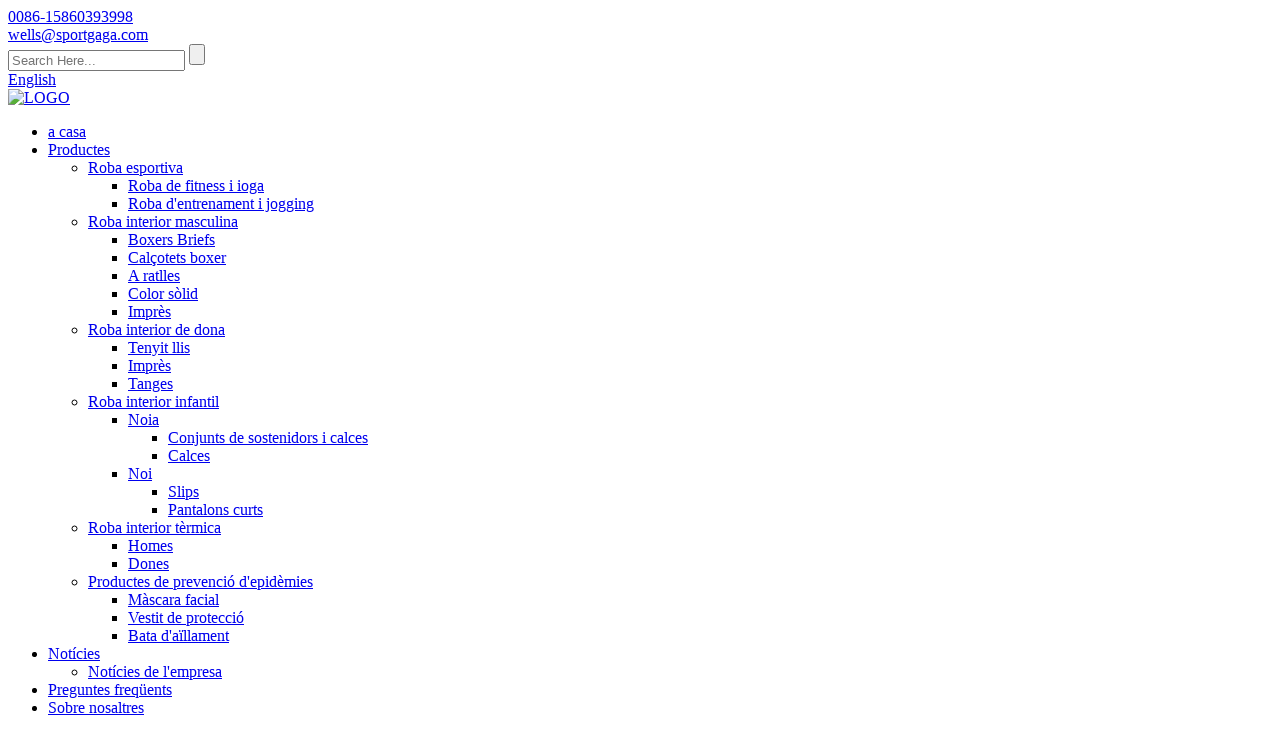

--- FILE ---
content_type: text/html
request_url: http://ca.active-underwear.com/cotton-face-bandana-dustproof-facial-uv-protective-multiple-layers-cover-reusable-washable-black-for-women-men-product/
body_size: 13235
content:
<!DOCTYPE html> <html dir="ltr" lang="ca"> <head> <title>Bandana facial de cotó de la Xina a prova de pols protectora UV facial de múltiples capes coberta reutilitzable rentable negre per a dones homes fabricació i fàbrica |Toptex</title> <meta property="fb:app_id" content="966242223397117" /> <meta http-equiv="Content-Type" content="text/html; charset=UTF-8" /> <meta name="viewport" content="width=device-width,initial-scale=1,minimum-scale=1,maximum-scale=1,user-scalable=no"> <link rel="apple-touch-icon-precomposed" href=""> <meta name="format-detection" content="telephone=no"> <meta name="apple-mobile-web-app-capable" content="yes"> <meta name="apple-mobile-web-app-status-bar-style" content="black"> <meta property="og:url" content="https://www.active-underwear.com/cotton-face-bandana-dustproof-facial-uv-protective-multiple-layers-cover-reusable-washable-black-for-women-men-product/"/> <meta property="og:title" content="Cotton Face Bandana Dustproof Facial UV Protective Multiple Layers Cover Reusable Washable Black for Women Men"/> <meta property="og:description" content=" Fabric:  100% Cotton Featuring a double layer of lightweight jersey fabric for breathability and comfort, these face coverings have ear loops made of the same fabric for a sturdy and snug, but comfortable fit The CDC recommends the use of cloth face coverings while in public to reduce community ..."/> <meta property="og:type" content="product"/> <meta property="og:image" content="//cdn.globalso.com/active-underwear/71uR9t4FsUL._AC_SL1500_.jpg"/> <meta property="og:site_name" content="https://www.active-underwear.com/"/> <link href="//cdn.goodao.net/active-underwear/style/global/style.css" rel="stylesheet"> <link href="//cdn.goodao.net/active-underwear/style/public/public.css" rel="stylesheet">  <link rel="shortcut icon" href="//cdn.globalso.com/active-underwear/b77e91b4.jpg" /> <meta name="author" content="gd-admin"/> <meta name="description" itemprop="description" content="Teixit: 100% cotó Amb una doble capa de teixit de jersei lleuger per a la transpirabilitat i la comoditat, aquestes cobertes facials tenen bucles per a les orelles fetes de" />  <meta name="keywords" itemprop="keywords" content="màscara facial de cotó, coberta facial, màscara facial reutilitzable, màscara facial rentable, productes de prevenció d&#39;epidèmies, màscara facial, productes" />  <link href="//cdn.globalso.com/hide_search.css" rel="stylesheet"/><link href="//www.active-underwear.com/style/ca.html.css" rel="stylesheet"/></head> <body> <section class="container"> <header class="head-wrapper">   <nav class="gm-sep topbar">     <section class="layout">        <!--联系方式-->       <div class="gm-sep head-contact">                 <div class="head-phone"> <a href="tel:0086-15860393998"><span>0086-15860393998</span></a> </div>                         <div class="head-email"> <a href="mailto:wells@sportgaga.com"><span>           wells@sportgaga.com          </span></a> </div>               </div>       <!--联系方式完-->              <div class="head-right">         <section class="head-search-wrap wrap-hide">           <section class="head-search">             <form  action="/search.php" method="get">               <input class="search-ipt" type="text" placeholder="Search Here..." name="s" id="s" />               <input type="hidden" name="cat" value="490"/>               <input class="search-btn" type="submit" id="searchsubmit" value="" />             </form>           </section>           <span class="search-title"></span> </section>         <div class="change-language ensemble">   <div class="change-language-info">     <div class="change-language-title medium-title">        <div class="language-flag language-flag-en"><a href="https://www.active-underwear.com/"><b class="country-flag"></b><span>English</span> </a></div>        <b class="language-icon"></b>      </div> 	<div class="change-language-cont sub-content">         <div class="empty"></div>     </div>   </div> </div> <!--theme008-->      </div>     </section>   </nav>   <nav class="nav-bar">     <section class="nav-wrap">       <div class="logo"><a href="/">                 <img src="//cdn.globalso.com/active-underwear/b77e91b41.png" alt="LOGO">                 </a></div>       <ul class="nav">         <li><a href="/">a casa</a></li> <li class="current-post-ancestor current-menu-parent"><a href="/products/">Productes</a> <ul class="sub-menu"> 	<li><a href="/sportswear/">Roba esportiva</a> 	<ul class="sub-menu"> 		<li><a href="/fitness-yoga-wear/">Roba de fitness i ioga</a></li> 		<li><a href="/training-jogging-wear/">Roba d&#39;entrenament i jogging</a></li> 	</ul> </li> 	<li><a href="/men-underwear/">Roba interior masculina</a> 	<ul class="sub-menu"> 		<li><a href="/boxer-briefs/">Boxers Briefs</a></li> 		<li><a href="/boxer-shorts/">Calçotets boxer</a></li> 		<li><a href="/striped/">A ratlles</a></li> 		<li><a href="/solid-color/">Color sòlid</a></li> 		<li><a href="/printed/">Imprès</a></li> 	</ul> </li> 	<li><a href="/women-underwear/">Roba interior de dona</a> 	<ul class="sub-menu"> 		<li><a href="/plain-dyed/">Tenyit llis</a></li> 		<li><a href="/printed-women-underwear/">Imprès</a></li> 		<li><a href="/thongs/">Tanges</a></li> 	</ul> </li> 	<li><a href="/children-underwear/">Roba interior infantil</a> 	<ul class="sub-menu"> 		<li><a href="/girl/">Noia</a> 		<ul class="sub-menu"> 			<li><a href="/bra-brief-sets/">Conjunts de sostenidors i calces</a></li> 			<li><a href="/panties/">Calces</a></li> 		</ul> </li> 		<li><a href="/boy/">Noi</a> 		<ul class="sub-menu"> 			<li><a href="/briefs/">Slips</a></li> 			<li><a href="/shorts/">Pantalons curts</a></li> 		</ul> </li> 	</ul> </li> 	<li><a href="/thermal-underwear/">Roba interior tèrmica</a> 	<ul class="sub-menu"> 		<li><a href="/men/">Homes</a></li> 		<li><a href="/women/">Dones</a></li> 	</ul> </li> 	<li class="current-post-ancestor current-menu-parent"><a href="/epidemic-prevention-products/">Productes de prevenció d&#39;epidèmies</a> 	<ul class="sub-menu"> 		<li class="current-post-ancestor current-menu-parent"><a href="/face-mask/">Màscara facial</a></li> 		<li><a href="/protective-suit/">Vestit de protecció</a></li> 		<li><a href="/isolation-gown/">Bata d&#39;aïllament</a></li> 	</ul> </li> </ul> </li> <li><a href="/news/">Notícies</a> <ul class="sub-menu"> 	<li><a href="/news_catalog/company-news/">Notícies de l&#39;empresa</a></li> </ul> </li> <li><a href="/faqs/">Preguntes freqüents</a></li> <li><a href="/about-us/">Sobre nosaltres</a> <ul class="sub-menu"> 	<li><a href="/certificate/">Certificat</a></li> </ul> </li> <li><a href="/contact-us/">Contacta amb nosaltres</a></li>       </ul>     </section>   </nav> </header>     	     		<nav class="path-bar">               <ul class="path-nav">              <li> <a itemprop="breadcrumb" href="/">a casa</a></li><li> <a itemprop="breadcrumb" href="/products/" title="Products">Productes</a> </li><li> <a itemprop="breadcrumb" href="/epidemic-prevention-products/" title="Epidemic Prevention Products">Productes de prevenció d&#39;epidèmies</a> </li><li> <a itemprop="breadcrumb" href="/face-mask/" title="Face mask">Màscara facial</a> </li></li>               </ul>         </nav>              <div id="loading"></div>              <section class="page-layout">             <section class="layout">     			 <!-- aside begin -->     	 <aside class="aside  wow fadeInLeft"> <section class="aside-wrap">             <section class="side-widget side-product-list">               <div class="side-tit-bar">                 <h4 class="side-tit">categories de productes</h4>               </div>               <div class="side-cate side-hide">                 <ul class="side-cate-menu">                <li><a href="/sportswear/">Roba esportiva</a> <ul class="sub-menu"> 	<li><a href="/fitness-yoga-wear/">Roba de fitness i ioga</a></li> 	<li><a href="/seamless-sportswear/">Desgast sense costures</a></li> 	<li><a href="/training-jogging-wear/">Roba d&#39;entrenament i jogging</a></li> </ul> </li> <li><a href="/men-underwear/">Roba interior masculina</a> <ul class="sub-menu"> 	<li><a href="/boxer-briefs/">Boxers Briefs</a></li> 	<li><a href="/boxer-shorts/">Calçotets boxer</a></li> 	<li><a href="/solid-color/">Color sòlid</a></li> 	<li><a href="/striped/">A ratlles</a></li> 	<li><a href="/printed/">Imprès</a></li> </ul> </li> <li><a href="/women-underwear/">Roba interior de dona</a> <ul class="sub-menu"> 	<li><a href="/plain-dyed/">Tenyit llis</a></li> 	<li><a href="/printed-women-underwear/">Imprès</a></li> 	<li><a href="/thongs/">Tanges</a></li> </ul> </li> <li><a href="/children-underwear/">Roba interior infantil</a> <ul class="sub-menu"> 	<li><a href="/girl/">Noia</a> 	<ul class="sub-menu"> 		<li><a href="/bra-brief-sets/">Conjunts de sostenidors i calces</a></li> 		<li><a href="/panties/">Calces</a></li> 	</ul> </li> 	<li><a href="/boy/">Noi</a> 	<ul class="sub-menu"> 		<li><a href="/briefs/">Slips</a></li> 		<li><a href="/shorts/">Pantalons curts</a></li> 	</ul> </li> </ul> </li> <li><a href="/thermal-underwear/">Roba interior tèrmica</a> <ul class="sub-menu"> 	<li><a href="/men/">Homes</a></li> 	<li><a href="/women/">Dones</a></li> </ul> </li> <li class="current-post-ancestor current-menu-parent"><a href="/epidemic-prevention-products/">Productes de prevenció d&#39;epidèmies</a> <ul class="sub-menu"> 	<li class="current-post-ancestor current-menu-parent"><a href="/face-mask/">Màscara facial</a></li> 	<li><a href="/isolation-gown/">Bata d&#39;aïllament</a></li> 	<li><a href="/protective-suit/">Vestit de protecció</a></li> </ul> </li>                 </ul>              </div>           </section>  <section class="side-widget side-products">             <div class="side-tit-bar">               <h4 class="side-tit">PRODUCTES CARACTERÍSTICS</h4>             </div>             <div class="side-cont side-hide products-scroll-list-wrap"> <a href="javascript:" class="products-scroll-btn-prev"><b></b></a>               <div class="products-scroll-list">                     <ul>                        <li>                           <a href="/cotton-face-bandana-dustproof-facial-uv-protective-multiple-layers-cover-reusable-washable-black-for-women-men-product/"><img src="//cdn.globalso.com/active-underwear/71uR9t4FsUL._AC_SL1500_-300x240.jpg" alt="Bandana facial de cotó a prova de pols protectora UV facial de múltiples capes coberta reutilitzable rentable negre per a dones homes"></a>                           <div class="pd-info">                                <div class="pd-name"><a href="/cotton-face-bandana-dustproof-facial-uv-protective-multiple-layers-cover-reusable-washable-black-for-women-men-product/">Bandana facial de cotó a prova de pols protector UV facial...</a></div>                           </div>                        </li>                        <li>                           <a href="/kn95-disposable-respirator-and-surgical-masks-face-masks-with-exhalation-valve-2-product/"><img src="//cdn.globalso.com/active-underwear/30cb49c6-300x300.jpg" alt="Respirador d&#39;un sol ús i màscares quirúrgiques KN95 (màscares facials) amb vàlvula d&#39;exhalació"></a>                           <div class="pd-info">                                <div class="pd-name"><a href="/kn95-disposable-respirator-and-surgical-masks-face-masks-with-exhalation-valve-2-product/">Respirador i màscares quirúrgiques d&#39;un sol ús KN95 (facial...</a></div>                           </div>                        </li>                        <li>                           <a href="/kn95-disposable-respirator-and-surgical-masks-face-masks-with-exhalation-valve-product/"><img src="//cdn.globalso.com/active-underwear/52c2b5601-281x300.jpg" alt="Respirador d&#39;un sol ús i màscares quirúrgiques KN95 (màscares facials)"></a>                           <div class="pd-info">                                <div class="pd-name"><a href="/kn95-disposable-respirator-and-surgical-masks-face-masks-with-exhalation-valve-product/">Respirador i màscares quirúrgiques d&#39;un sol ús KN95 (facial...</a></div>                           </div>                        </li>                        <li>                           <a href="/soft-briefs-panties-multipack-sexy-recycled-thongs-lace-seamless-panties-transparent-lace-panty-no-panty-line-stretchy-underwear-women-product/"><img src="//cdn.globalso.com/active-underwear/37c270631-300x300.jpg" alt="Calces suaus Calces Multipack Tanga reciclada sexy Calces sense costures Calces d&#39;encaix transparent Calces sense línia de calces Roba interior elàstica per a dona"></a>                           <div class="pd-info">                                <div class="pd-name"><a href="/soft-briefs-panties-multipack-sexy-recycled-thongs-lace-seamless-panties-transparent-lace-panty-no-panty-line-stretchy-underwear-women-product/">Calces suaus Calces Multipack Tanga reciclada sexy L...</a></div>                           </div>                        </li>                        <li>                           <a href="/womens-sleek-string-bikini-panty-sexy-g-string-women-super-soft-bamboo-panties-sexy-panties-product/"><img src="//cdn.globalso.com/active-underwear/35d687db-239x300.jpg" alt="Calces de bikini de corda elegants per a dona Calces sexy de corda de bambú per a dones Calces sexy"></a>                           <div class="pd-info">                                <div class="pd-name"><a href="/womens-sleek-string-bikini-panty-sexy-g-string-women-super-soft-bamboo-panties-sexy-panties-product/">Braguita de bikini de corda elegant per a dona Sexy G-Str...</a></div>                           </div>                        </li>                        <li>                           <a href="/women-underwear-sexy-panty-bamboo-mentrual-underwear-female-panties-sustainable-underwear-product/"><img src="//cdn.globalso.com/active-underwear/0a39f054-300x300.jpg" alt="Roba interior de dona Calces sexy Roba interior Menstrual de bambú Calces femenines Roba interior sostenible"></a>                           <div class="pd-info">                                <div class="pd-name"><a href="/women-underwear-sexy-panty-bamboo-mentrual-underwear-female-panties-sustainable-underwear-product/">Roba interior de dona Sexy Braga de bambú Roba interior menstrual...</a></div>                           </div>                        </li>                        <li>                           <a href="/womens-recycled-underwear-stretch-modal-thong-sexy-ladies-panties-underwear-lingerie-underwear-product/"><img src="//cdn.globalso.com/active-underwear/ae6ce12e-300x300.jpg" alt="roba interior reciclada per a dona Tanga modal elàstica Calces sexy per a dona Roba interior Roba interior Llenceria"></a>                           <div class="pd-info">                                <div class="pd-name"><a href="/womens-recycled-underwear-stretch-modal-thong-sexy-ladies-panties-underwear-lingerie-underwear-product/">roba interior reciclada per a dona tanga estirament modal Sexy L...</a></div>                           </div>                        </li>                        <li>                           <a href="/fitness-gym-wear-women-gym-wear-sets-women-sports-bra-women-active-wear-product/"><img src="//cdn.globalso.com/active-underwear/ded70fb4-300x300.jpg" alt="Conjunts de roba de gimnàs per a dones Sostenidors esportius per a dones Roba activa per a dones"></a>                           <div class="pd-info">                                <div class="pd-name"><a href="/fitness-gym-wear-women-gym-wear-sets-women-sports-bra-women-active-wear-product/">Roba de gimnàs per a gimnàs per a dones Conjunts de roba per a gimnàs per a dones...</a></div>                           </div>                        </li>                        <li>                           <a href="/fitness-clothes-women-yoga-wear-wirefree-comfort-full-support-sport-bra-sexy-sport-wear-product/"><img src="//cdn.globalso.com/active-underwear/af53a5a7-300x300.jpg" alt="Roba de fitness per a dones Roba de ioga Confort sense fils Sostenidor esportiu de suport complet Roba esportiva sexy"></a>                           <div class="pd-info">                                <div class="pd-name"><a href="/fitness-clothes-women-yoga-wear-wirefree-comfort-full-support-sport-bra-sexy-sport-wear-product/">Roba de fitness per a dones Roba de ioga sense fils Confort Complet...</a></div>                           </div>                        </li>                        <li>                           <a href="/sportswear-retail-bra-world-gym-fitness-studio-treadmill-women-sportswear-sport-bra-custom-product/"><img src="//cdn.globalso.com/active-underwear/75bc10b2-300x300.jpg" alt="Roba esportiva Retail Bra world gym fitness studio cinta de córrer Dona Roba esportiva Sujetador esportiu personalitzat"></a>                           <div class="pd-info">                                <div class="pd-name"><a href="/sportswear-retail-bra-world-gym-fitness-studio-treadmill-women-sportswear-sport-bra-custom-product/">Venda al detall de roba esportiva Bra world gym fitness studio tread...</a></div>                           </div>                        </li>                        <li>                           <a href="/sexy-yoga-bra-fancy-yoga-bra-sports-wear-women-set-musculation-gym-workout-bra-product/"><img src="//cdn.globalso.com/active-underwear/5776e55a-300x300.jpg" alt="Sostenidor de ioga sexy Sostenidor de ioga de luxe Roba esportiva Conjunt de dona per a gimnàs de musculació"></a>                           <div class="pd-info">                                <div class="pd-name"><a href="/sexy-yoga-bra-fancy-yoga-bra-sports-wear-women-set-musculation-gym-workout-bra-product/">Sostén de ioga atractiu Sostén de ioga de luxe Roba esportiva Conjunt de dona de...</a></div>                           </div>                        </li>                        <li>                           <a href="/yoga-tops-sports-bra-2-piece-yoga-set-sport-wear-custom-gym-sports-bra-track-suit-for-women-product/"><img src="//cdn.globalso.com/active-underwear/e353f2e5-300x300.jpg" alt="Tops de ioga Sostenidor esportiu Conjunt de ioga de 2 peces Roba esportiva Vestit de xandall de sostenidor esportiu de gimnàs personalitzat per a dones"></a>                           <div class="pd-info">                                <div class="pd-name"><a href="/yoga-tops-sports-bra-2-piece-yoga-set-sport-wear-custom-gym-sports-bra-track-suit-for-women-product/">Tops de ioga sostenidor esportiu Conjunt de ioga de 2 peces de roba esportiva...</a></div>                           </div>                        </li>                        <li>                           <a href="/women-sport-quick-drying-clothes-bra-fitness-wear-set-custom-women-athletic-wear-product/"><img src="//cdn.globalso.com/active-underwear/397d537a-300x300.jpg" alt="Conjunt de roba esportiva d&#39;assecat ràpid per a dones, sostenidor, roba esportiva personalitzada per a dones"></a>                           <div class="pd-info">                                <div class="pd-name"><a href="/women-sport-quick-drying-clothes-bra-fitness-wear-set-custom-women-athletic-wear-product/">Roba esportiva d&#39;assecat ràpid per a dones, sostenidor, roba de fitness...</a></div>                           </div>                        </li>                        <li>                           <a href="/custom-sports-bra-sets-seamless-yoga-sports-bra-women-yoga-bra-activewear-women-sets-product/"><img src="//cdn.globalso.com/active-underwear/accb7282-300x300.jpg" alt="Conjunts de sostenidors esportius personalitzats Conjunts de sostenidors esportius de ioga sense costures per a dones"></a>                           <div class="pd-info">                                <div class="pd-name"><a href="/custom-sports-bra-sets-seamless-yoga-sports-bra-women-yoga-bra-activewear-women-sets-product/">Conjunts de sostenidors esportius personalitzats de ioga sense costures per a dona...</a></div>                           </div>                        </li>                        <li>                           <a href="/women-sports-yoga-bra-and-women-yoga-wear-set-yoga-workout-set-design-your-own-sports-bra-women-gym-crop-top-trousers-set-product/"><img src="//cdn.globalso.com/active-underwear/e20f7237-300x300.jpg" alt="Sostenidor de ioga esportiu per a dones i conjunt de roba de ioga per a dones Conjunt d&#39;entrenament de ioga Dissenya el teu propi sostenidor esportiu Conjunt de pantalons de top corto de gimnàs per a dones"></a>                           <div class="pd-info">                                <div class="pd-name"><a href="/women-sports-yoga-bra-and-women-yoga-wear-set-yoga-workout-set-design-your-own-sports-bra-women-gym-crop-top-trousers-set-product/">Sostenidor de ioga esportiu per a dones i conjunt de roba de ioga per a dones Ioga W...</a></div>                           </div>                        </li>                        <li>                           <a href="/backless-yoga-sports-bra-women-sports-bra-yoga-yoga-padded-running-sports-bra-product/"><img src="//cdn.globalso.com/active-underwear/38835ca1-300x300.jpg" alt="Sostenidor esportiu de ioga sense esquena Sostenidor esportiu de dona Sostenidor esportiu de ioga encoixinat per córrer"></a>                           <div class="pd-info">                                <div class="pd-name"><a href="/backless-yoga-sports-bra-women-sports-bra-yoga-yoga-padded-running-sports-bra-product/">Sostenidor esportiu de ioga sense esquena Sostenidor esportiu de dona Ioga Ioga...</a></div>                           </div>                        </li>                        <li>                           <a href="/backless-strapless-bra-yoga-pants-dry-fit-sublimation-yoga-bra-sports-bra-set-product/"><img src="//cdn.globalso.com/active-underwear/e3d310a2-300x300.jpg" alt="Sostenidor sense tirants sense esquena Pantalons de ioga Dry Fit Sublimació Sostenidor de ioga Conjunt de sostenidors esportius"></a>                           <div class="pd-info">                                <div class="pd-name"><a href="/backless-strapless-bra-yoga-pants-dry-fit-sublimation-yoga-bra-sports-bra-set-product/">Sostenidor sense tirants sense esquena Pantalons de ioga Dry Fit Sublimació...</a></div>                           </div>                        </li>                        <li>                           <a href="/crunch-fitness-treadmill-gym-workout-athletic-apparel-women-dry-sportswear-sports-bra-product/"><img src="//cdn.globalso.com/active-underwear/1a82d4261-300x300.jpg" alt="Crunch Fitness Cinta de córrer entrenament al gimnàs Roba esportiva Dona Roba esportiva seca Sostenidor esportiu"></a>                           <div class="pd-info">                                <div class="pd-name"><a href="/crunch-fitness-treadmill-gym-workout-athletic-apparel-women-dry-sportswear-sports-bra-product/">Entrenament de gimnàs amb cinta de córrer crunch Fitness Apparel Athletic...</a></div>                           </div>                        </li>                                        </ul>                   </div>                  <a href="javascript:" class="products-scroll-btn-next"><b></b></a>               </div>            </section>                       <!--  <section class="side-widget">              <div class="side-tit-bar">                 <h4 class="side-tit">Categories</h4>              </div>              <div class="side-cate side-hide">                 <ul class="side-cate-menu">                <li><a href="https://www.active-underwear.com/contact-us/">Contact Us</a></li> <li><a href="https://www.active-underwear.com/about-us/">About Us</a></li> <li><a></a></li>                 </ul>              </div>           </section>             		  -->   		     	  </aside>           <!--// aisde end -->                        <!-- main begin -->            <section class="main" >            	<section class="detail-wrap">                      <!-- product info -->               <section class="product-intro">               	 <h1 class="product-title">Bandana facial de cotó a prova de pols protectora UV facial de múltiples capes coberta reutilitzable rentable negre per a dones homes</h1>  <div class="product-view" > <!-- Piliang S--> <!-- Piliang E--> <div class="product-image"><a class="cloud-zoom" id="zoom1" data-zoom="adjustX:0, adjustY:0" href="//cdn.globalso.com/active-underwear/71uR9t4FsUL._AC_SL1500_.jpg"> <img src="//cdn.globalso.com/active-underwear/71uR9t4FsUL._AC_SL1500_.jpg" itemprop="image" title="" alt="Bandana facial de cotó a prova de pols protectora UV facial de múltiples capes coberta reutilitzable rentable negre per a dones homes Imatge destacada" style="width:100%" /></a> </div>              <div class="image-additional">                 <ul class="image-items">                                        <li  class="image-item  current"><a class="cloud-zoom-gallery item"  href="//cdn.globalso.com/active-underwear/71uR9t4FsUL._AC_SL1500_.jpg" data-zoom="useZoom:zoom1, smallImage://cdn.globalso.com/active-underwear/71uR9t4FsUL._AC_SL1500_.jpg"><img src="//cdn.globalso.com/active-underwear/71uR9t4FsUL._AC_SL1500_-300x240.jpg" alt="Bandana facial de cotó a prova de pols protectora UV facial de múltiples capes coberta reutilitzable rentable negre per a dones homes" /></a></li> 			 </ul>             </div>                           </div> <script>
nico_cloud_zoom();
</script> <section class="product-summary">    <div class="product-meta">                                     <h3>Descripció breu:</h3> <p><p><span style="font-family: arial, helvetica, sans-serif; font-size: medium;">Una guia per recollir una màscara facial de cotó adequada</span></p> <p><span style="font-family: arial, helvetica, sans-serif; font-size: medium;">1.Segons CDC, hauríeu de triar una màscara facial amb dues o més capes</span></p> <p><span style="font-family: arial, helvetica, sans-serif; font-size: medium;">——Escull-nos!La nostra màscara facial de tela s'ha actualitzat amb 3 capes més resistents que 2 capes, a més d'insert de filtre, les màscares facials rentables funcionen igual que la vàlvula de respiració per protegir la contaminació, la pols, les al·lèrgies i altres irritants de l'aire.</span></p> <p><span style="font-family: arial, helvetica, sans-serif; font-size: medium;"> </span></p> <p><span style="font-family: arial, helvetica, sans-serif; font-size: medium;">2.Lavable i durador</span></p> <p><span style="font-family: arial, helvetica, sans-serif; font-size: medium;">——Escull-nos!El nostre recobriment facial de tela pot resistir igual que la teva samarreta de cotó, la qual cosa és una gran comoditat davant l'escassetat de cobertes facials reutilitzables.Es renten molt bé, només les penges perquè s'assequin durant la nit i són bones per anar al matí.</span></p> <p><span style="font-family: arial, helvetica, sans-serif; font-size: medium;"> </span></p> <p><span style="font-family: arial, helvetica, sans-serif; font-size: medium;">3. Bona transpirabilitat</span></p> <p><span style="font-family: arial, helvetica, sans-serif; font-size: medium;">——Escull-nos!Oferim màscara de cara negra de mida extra gran per a la cara gran, el nas alt o l'ós gruixut, l'estructura 3D crea un espai respiratori de 3,54 polzades, tot un alleujament per a aquells que pateixen asma i altres problemes respiratoris.</span></p> <p><span style="font-family: arial, helvetica, sans-serif; font-size: medium;"> </span></p> <p><span style="font-family: arial, helvetica, sans-serif; font-size: medium;">4.Cobrir completament el nas i la boca</span></p> <p><span style="font-family: arial, helvetica, sans-serif; font-size: medium;">——Escull-nos!la màscara facial transpirable s'adapta perfectament a les vores i sota la barbeta i al voltant del pont nasal perfectament com ho fa el fil del nas, que promet no lliscar per la cara, pujar per sobre de la barbeta o fins i tot moure's d'un costat a l'altre durant el desgast.</span></p> <p><span style="font-family: arial, helvetica, sans-serif; font-size: medium;"> </span></p> <p><span style="font-family: arial, helvetica, sans-serif; font-size: medium;">5. Còmode després de portar-lo durant molt de temps</span></p> <p><span style="font-family: arial, helvetica, sans-serif; font-size: medium;">——Escull-nos!Amb bucles ajustables per a les orelles, la màscara antipols es pot mantenir còmoda fins i tot després de portar-la durant 8 hores.Apte per a dones, homes i nens adults, una bona opció per a aquells que han d'estar en un entorn públic cada dia.</span></p> <p><span style="font-family: arial, helvetica, sans-serif; font-size: medium;"> </span></p> <p><span style="font-family: arial, helvetica, sans-serif; font-size: medium;">Què més?</span></p> <p><span style="font-family: arial, helvetica, sans-serif; font-size: medium;">Color: Negre</span></p> <p><span style="font-family: arial, helvetica, sans-serif; font-size: medium;">Material: cotó + polièster</span></p> <p><span style="font-family: arial, helvetica, sans-serif; font-size: medium;">El paquet inclou: paquet de 3 mascaretes de 3 nivells</span></p> <p><span style="font-family: arial, helvetica, sans-serif; font-size: medium;">Cura: rentar a mà/a màquina en fred, no blanquejar, no rentar en sec, sense suavitzant</span></p> </p> <br /> </div> <div class="gm-sep product-btn-wrap">     <a href="javascript:" onclick="showMsgPop();" class="email">Envieu-nos un correu electrònic</a>     <a href="/downloadpdf.php?id=5484" target="_blank" rel="external nofollow"   class="pdf">Descarrega com a PDF</a> </div>   </section>               </section>                  <section class="tab-content-wrap product-detail">                  <div class="tab-title-bar detail-tabs">                     <h2 class="tab-title title current"><span>Detall del producte</span></h2> 					  		                   	<h2 class="tab-title title"><span>Etiquetes de producte</span></h2>                   </div>                  <section class="tab-panel-wrap">                  <section class="tab-panel disabled entry">                  	                 <section class="tab-panel-content"> 				  				  <ul> <li><span style="font-size: large; font-family: arial, helvetica, sans-serif;">Teixit: 100% cotó</span></li> <li><span style="font-size: large; font-family: arial, helvetica, sans-serif;">Amb una doble capa de teixit de jersei lleuger per a la transpirabilitat i la comoditat, aquestes cobertes facials tenen bucles per a les orelles fetes del mateix teixit per a un ajust resistent i còmode, però còmode.</span></li> <li><span style="font-size: large; font-family: arial, helvetica, sans-serif;">El CDC recomana l&#39;ús de cobertors facials de tela mentre es troba en públic per reduir la propagació de la comunitat per part de persones asimptomàtiques.</span></li> <li><span style="font-size: large; font-family: arial, helvetica, sans-serif;">Les cobertes facials no estan aprovades per la FDA, no estan pensades per a ús mèdic i no s&#39;ha demostrat que redueixin la transmissió de malalties.</span></li> <li><span style="font-size: large; font-family: arial, helvetica, sans-serif;">Si us plau, fes referència a la taula de talles proporcionada a l&#39;esquerra per garantir un ajust perfecte</span></li> <li><span style="font-size: large; font-family: arial, helvetica, sans-serif;">Rentar a màquina abans del primer ús i després de cada ús</span></li> <li><span style="font-size: large; font-family: arial, helvetica, sans-serif;">Aquest producte està destinat a dones i homes adults</span></li> </ul> <!--<div id="downaspdf">                     <a title="Download this Product as PDF" href="/downloadpdf.php?id=5484" rel="external nofollow"><span>Download as PDF</span></a>                 </div>-->  <div class="clear"></div>  	     <hr>         		<center><a class="lightbox" href="//cdn.globalso.com/active-underwear/71uR9t4FsUL._AC_SL1500_.jpg"><img src="//cdn.globalso.com/active-underwear/71uR9t4FsUL._AC_SL1500_.jpg" alt=""></a></center><br />         <hr> <li><b>Anterior:</b> <a href="/kn95-disposable-respirator-and-surgical-masks-face-masks-with-exhalation-valve-2-product/" rel="prev">Respirador d&#39;un sol ús i màscares quirúrgiques KN95 (màscares facials) amb vàlvula d&#39;exhalació</a></li> <li><b>Pròxim:</b> </li> <hr>	                  </section> 				                    </section> 				  				   				  				                  <section class="tab-panel disabled entry">                 	<section class="tab-panel-content">                  	</section>                  </section> 				   	  				                 </section>    </section>              			    			  			  			   <section id="send-email" class="inquiry-form-wrap ct-inquiry-form"><script type="text/javascript" src="//www.globalso.site/form.js"></script></section> <section class="goods-may-like">               <div class="goods-tbar">               <h2 class="title">Productes relacionats</h2>             </div>             <section class="goods-items-wrap">               <section class="goods-items"> 	 	 	 		 	                      <div class="product-item"> 	                        <div class="item-wrap">           	                   <div class="item-img"> 							       <a href="/kn95-disposable-respirator-and-surgical-masks-face-masks-with-exhalation-valve-2-product/" title="KN95 Disposable Respirator and Surgical Masks (Face Masks) with Exhalation Valve"><img src="//cdn.globalso.com/active-underwear/30cb49c6-300x300.jpg" alt="Respirador d&#39;un sol ús i màscares quirúrgiques KN95 (màscares facials) amb vàlvula d&#39;exhalació"></a>                                </div>                                <div class="item-info">             	                    <h3 class="item-name"><a href="/kn95-disposable-respirator-and-surgical-masks-face-masks-with-exhalation-valve-2-product/">Respirador d&#39;un sol ús i màscares quirúrgiques KN95 (...</a></h3>                                </div>                             </div> 						 </div>    	 		 	                      <div class="product-item"> 	                        <div class="item-wrap">           	                   <div class="item-img"> 							       <a href="/kn95-disposable-respirator-and-surgical-masks-face-masks-with-exhalation-valve-product/" title="KN95 Disposable Respirator and Surgical Masks (Face Masks)"><img src="//cdn.globalso.com/active-underwear/52c2b5601-281x300.jpg" alt="Respirador d&#39;un sol ús i màscares quirúrgiques KN95 (màscares facials)"></a>                                </div>                                <div class="item-info">             	                    <h3 class="item-name"><a href="/kn95-disposable-respirator-and-surgical-masks-face-masks-with-exhalation-valve-product/">Respirador d&#39;un sol ús i màscares quirúrgiques KN95 (...</a></h3>                                </div>                             </div> 						 </div>    	 		 	                      <div class="product-item"> 	                        <div class="item-wrap">           	                   <div class="item-img"> 							       <a href="/unisex-disposable-masks-product/" title="Unisex Disposable masks, Anti Pollution Non Woven masks ,Safety 3-Layer mask ,Industrial Quality 3-Ply masks, Lining and Earloops masks , Mouth mαsk Medical Sanitary mαsk "><img src="//cdn.globalso.com/active-underwear/6b6d8abd-300x300.jpg" alt="Màscares unisex d&#39;un sol ús, màscares no teixides anticontaminació, màscara de seguretat de 3 capes, màscares de 3 capes de qualitat industrial, màscares de folre i bucles, màscara bucal Mascareta sanitària mèdica"></a>                                </div>                                <div class="item-info">             	                    <h3 class="item-name"><a href="/unisex-disposable-masks-product/">Màscares d&#39;un sol ús unisex, antipollució no teixit...</a></h3>                                </div>                             </div> 						 </div>    		         </section>          </section>                  </section>               </section>              </section>            <!--// main end -->            <div class="clear"></div>            </section>            </section> <footer class="foot-wrapper">     <section class="company-synopses-wrap">       <section class="gm-sep layout">         <ul class="gm-sep company-synopses">                    <li class="synopsis-item">             <div class="item-wrap">               <div class="item-img"> <a href="/contact-us/"><img src="//cdn.globalso.com/active-underwear/fa467e3f.png" alt="Compartir"/></a></div>               <div class="item-info">                 <h2 class="item-tit">Compartir</h2>                 <div class="item-title"></div>               </div>             </div>           </li>                     <li class="synopsis-item">             <div class="item-wrap">               <div class="item-img"> <a href="/contact-us/"><img src="//cdn.globalso.com/active-underwear/a95e6c9c.png" alt="Transport"/></a></div>               <div class="item-info">                 <h2 class="item-tit">Transport</h2>                 <div class="item-title"></div>               </div>             </div>           </li>                     <li class="synopsis-item">             <div class="item-wrap">               <div class="item-img"> <a href="/contact-us/"><img src="//cdn.globalso.com/active-underwear/f8f79894.png" alt="Característiques"/></a></div>               <div class="item-info">                 <h2 class="item-tit">Característiques</h2>                 <div class="item-title"></div>               </div>             </div>           </li>                   </ul>       </section>     </section>     <section class="foot-items">       <section class="layout">         <section class="foot-item foot-contact foot-item-hide">           <h2 class="foot-tit"><span>Contacte</span> Us</h2>           <div class="foot-cont">             <ul>               <li class="foot-addr">No.32 meitai Rd., Àrea industrial de Qingmeng, 362005, Quanzhou, Fujian, Xina</li>              <li class="foot-phone">Telèfon: 0086-15860393998</li>             <li class="foot-email">Correu electrònic:<a href="mailto:wells@sportgaga.com">wells@sportgaga.com</a></li>                          <li class="foot-sky">Whatsapp: 0086-15860393998</li>            </ul>           </div>         </section>         <section class="foot-item foot-inquiry foot-item-hide">           <h2 class="foot-tit"><span>Investigació</span>Per a la llista de preus</h2>           <div class="foot-cont">             <p>Per a consultes sobre els nostres productes o llista de preus, deixeu-nos el vostre correu electrònic i ens posarem en contacte en un termini de 24 hores.</p>             <div class="subscribe">               <div class="subscribe-form"> <a class="email inquiryfoot" href="javascript:" onclick="showMsgPop();" >Consulta ara</a> </div>             </div>           </div>         </section>         <section class="foot-item foot-blog">           <h2 class="foot-tit"><span>Última</span>Notícies</h2>           <div class="foot-cont">             <div class="blog-slides">               <ul>                               <li class="foot-blog-item">                   <div class="blog-cont">                                        <div class="blog-cont-detail"> <span class="blog-cont-time">30/03/20</span>                       <h4 class="blog-cont-title"><a href="/news/canton-fair-booth-no-is-6-1-i-27-welcom-visit-us-looking-forward-see-you">L&#39;estand de la fira de Canton no és 6.1 I 27, benvingut...</a></h4>                     </div>                   </div>                 </li>                                 <li class="foot-blog-item">                   <div class="blog-cont">                                        <div class="blog-cont-detail"> <span class="blog-cont-time">30/03/20</span>                       <h4 class="blog-cont-title"><a href="/news/factory-in-cambodia-and-china">Fàbrica a Cambodja i Xina</a></h4>                     </div>                   </div>                 </li>                               </ul>             </div>           </div>         </section>       </section>     </section>     <div class="copyright">       <section class="layout"><div class="transall"></div>© Copyright - 2010-2020 : Tots els drets reservats.<a href="/featured/">Productes calents</a> - <a href="/sitemap.xml">Mapa del lloc</a> - <a href="https://m.active-underwear.com">AMP Mobile</a> <a href='/silicone-underwear-buttocks/' title='Silicone Underwear Buttocks'>Natges de roba interior de silicona</a>,  <a href='/88polyester-12spandex-underwear/' title='88%Polyester 12%Spandex Underwear'>88%Polièster 12%Spandex Roba interior</a>,  <a href='/reactive-printing-underwear/' title='Reactive Printing Underwear'>Roba interior d&#39;impressió reactiva</a>,  <a href='/washable-incontinence-underwear/' title='Washable Incontinence Underwear'>Roba interior d&#39;incontinència rentable</a>,  <a href='/bikini-underwear/' title='Bikini Underwear'>Roba interior de bikini</a>,  <a href='/split-underwear/' title='Split Underwear'>Roba interior dividida</a>,         <ul class="gm-sep head-social">                    <li><a target="_blank" href=""><img src="//cdn.globalso.com/active-underwear/79b9cdba.png" alt="icona de servei-14"></a></li>                      <li><a target="_blank" href=""><img src="//cdn.globalso.com/active-underwear/0e9d9e24.png" alt="icona de servei-13"></a></li>                      <li><a target="_blank" href=""><img src="//cdn.globalso.com/active-underwear/ae1cc8a1.png" alt="icona de servei-11"></a></li>                      <li><a target="_blank" href=""><img src="//cdn.globalso.com/active-underwear/1a3ffb8c.png" alt="icona de servei-10"></a></li>                    </ul>       </section>     </div>   </footer>                                              <aside class="scrollsidebar" id="scrollsidebar">    <section class="side_content">     <div class="side_list">     	<header class="hd"><img src="//cdn.globalso.com/title_pic.png" alt="Inuiry en línia"/></header>         <div class="cont"> 		<li><a class="email" href="javascript:" onclick="showMsgPop();">Envia un correu electrònic</a></li>                 <li> <span style="margin-left:7%"><img src="//www.active-underwear.com/uploads/whatsapp.png"></span><a style="margin-top: -29%" target="_blank" class="whatsapp" href="https://api.whatsapp.com/send?phone=+8615860393998">què tal</a></li>                   	     </div> 		                       <div class="side_title"><a  class="close_btn"><span>x</span></a></div>     </div>   </section>   <div class="show_btn"></div> </aside>             <section class="inquiry-pop-bd">            <section class="inquiry-pop">                 <i class="ico-close-pop" onclick="hideMsgPop();"></i>  <script type="text/javascript" src="//www.globalso.site/form.js"></script>            </section> </section>  <script type="text/javascript" src="//cdn.goodao.net/active-underwear/style/global/js/jquery.min.js"></script> <script type="text/javascript" src="//cdn.goodao.net/active-underwear/style/global/js/common.js"></script> <!--[if lt IE 9]> <script src="//cdn.goodao.net/active-underwear/style/global/js/html5.js"></script> <![endif]--> </section> <script>
function getCookie(name) {
    var arg = name + "=";
    var alen = arg.length;
    var clen = document.cookie.length;
    var i = 0;
    while (i < clen) {
        var j = i + alen;
        if (document.cookie.substring(i, j) == arg) return getCookieVal(j);
        i = document.cookie.indexOf(" ", i) + 1;
        if (i == 0) break;
    }
    return null;
}
function setCookie(name, value) {
    var expDate = new Date();
    var argv = setCookie.arguments;
    var argc = setCookie.arguments.length;
    var expires = (argc > 2) ? argv[2] : null;
    var path = (argc > 3) ? argv[3] : null;
    var domain = (argc > 4) ? argv[4] : null;
    var secure = (argc > 5) ? argv[5] : false;
    if (expires != null) {
        expDate.setTime(expDate.getTime() + expires);
    }
    document.cookie = name + "=" + escape(value) + ((expires == null) ? "": ("; expires=" + expDate.toUTCString())) + ((path == null) ? "": ("; path=" + path)) + ((domain == null) ? "": ("; domain=" + domain)) + ((secure == true) ? "; secure": "");
}
function getCookieVal(offset) {
    var endstr = document.cookie.indexOf(";", offset);
    if (endstr == -1) endstr = document.cookie.length;
    return unescape(document.cookie.substring(offset, endstr));
}

var firstshow = 0;
var cfstatshowcookie = getCookie('easyiit_stats');
if (cfstatshowcookie != 1) {
    a = new Date();
    h = a.getHours();
    m = a.getMinutes();
    s = a.getSeconds();
    sparetime = 1000 * 60 * 60 * 24 * 1 - (h * 3600 + m * 60 + s) * 1000 - 1;
    setCookie('easyiit_stats', 1, sparetime, '/');
    firstshow = 1;
}
if (!navigator.cookieEnabled) {
    firstshow = 0;
}
var referrer = escape(document.referrer);
var currweb = escape(location.href);
var screenwidth = screen.width;
var screenheight = screen.height;
var screencolordepth = screen.colorDepth;
$(function($){
   $.get("/statistic.php", { action:'stats_init', assort:0, referrer:referrer, currweb:currweb , firstshow:firstshow ,screenwidth:screenwidth, screenheight: screenheight, screencolordepth: screencolordepth, ranstr: Math.random()},function(data){}, "json");
			
});
</script>   <script type="text/javascript">/*<![CDATA[*/var _prisna_translate=_prisna_translate||{languages:["en","fr","es","de","ru","ar","ko","ja","it","pt","ga","da","id","tr","sv","ro","pl","cs","eu","ca","eo","hi","el","ms","sr","sw","th","vi","cy","sk","lv","mt","hu","gl","gu","et","bn","sq","be","nl","tl","is","ht","lt","no","sl","ta","uk","yi","ur","te","fa","mk","kn","iw","fi","hr","bg","az","ka","af","st","si","so","su","tg","uz","yo","zu","pa","jw","kk","km","ceb","ny","lo","la","mg","ml","mi","mn","mr","my","ne","ig","hmn","ha","bs","hy","zh-TW","zh-CN","am","fy","co","ku","ps","lb","ky","sm","gd","sn","sd","xh","haw"],scrollBarLanguages:"15",flags:false,shortNames:true,targetSelector:"body,title",locationWidget:false,location:".transall",translateAttributes:true,translateTitleAttribute:true,translateAltAttribute:true,translatePlaceholderAttribute:true,translateMetaTags:"keywords,description,og:title,og:description,og:locale,og:url",localStorage:true,localStorageExpires:"1",backgroundColor:"transparent",fontColor:"transparent",nativeLanguagesNames:{"id":"Bahasa Indonesia","bs":"\u0431\u043e\u0441\u0430\u043d\u0441\u043a\u0438","my":"\u1019\u103c\u1014\u103a\u1019\u102c\u1018\u102c\u101e\u102c","kk":"\u049a\u0430\u0437\u0430\u049b","km":"\u1797\u17b6\u179f\u17b6\u1781\u17d2\u1798\u17c2\u179a","lo":"\u0e9e\u0eb2\u0eaa\u0eb2\u0ea5\u0eb2\u0ea7","mn":"\u041c\u043e\u043d\u0433\u043e\u043b \u0445\u044d\u043b","tg":"\u0422\u043e\u04b7\u0438\u043a\u04e3","ca":"Catal\u00e0","uz":"O\u02bbzbekcha","yo":"\u00c8d\u00e8 Yor\u00f9b\u00e1","si":"\u0dc3\u0dd2\u0d82\u0dc4\u0dbd","ne":"\u0928\u0947\u092a\u093e\u0932\u0940","pa":"\u0a2a\u0a70\u0a1c\u0a3e\u0a2c\u0a40","cs":"\u010ce\u0161tina","mr":"\u092e\u0930\u093e\u0920\u0940","ml":"\u0d2e\u0d32\u0d2f\u0d3e\u0d33\u0d02","hy":"\u0570\u0561\u0575\u0565\u0580\u0565\u0576","da":"Dansk","de":"Deutsch","es":"Espa\u00f1ol","fr":"Fran\u00e7ais","hr":"Hrvatski","it":"Italiano","lv":"Latvie\u0161u","lt":"Lietuvi\u0173","hu":"Magyar","nl":"Nederlands","no":"Norsk\u200e","pl":"Polski","pt":"Portugu\u00eas","ro":"Rom\u00e2n\u0103","sk":"Sloven\u010dina","sl":"Sloven\u0161\u010dina","fi":"Suomi","sv":"Svenska","tr":"T\u00fcrk\u00e7e","vi":"Ti\u1ebfng Vi\u1ec7t","el":"\u0395\u03bb\u03bb\u03b7\u03bd\u03b9\u03ba\u03ac","ru":"\u0420\u0443\u0441\u0441\u043a\u0438\u0439","sr":"\u0421\u0440\u043f\u0441\u043a\u0438","uk":"\u0423\u043a\u0440\u0430\u0457\u043d\u0441\u044c\u043a\u0430","bg":"\u0411\u044a\u043b\u0433\u0430\u0440\u0441\u043a\u0438","iw":"\u05e2\u05d1\u05e8\u05d9\u05ea","ar":"\u0627\u0644\u0639\u0631\u0628\u064a\u0629","fa":"\u0641\u0627\u0631\u0633\u06cc","hi":"\u0939\u093f\u0928\u094d\u0926\u0940","tl":"Tagalog","th":"\u0e20\u0e32\u0e29\u0e32\u0e44\u0e17\u0e22","mt":"Malti","sq":"Shqip","eu":"Euskara","bn":"\u09ac\u09be\u0982\u09b2\u09be","be":"\u0431\u0435\u043b\u0430\u0440\u0443\u0441\u043a\u0430\u044f \u043c\u043e\u0432\u0430","et":"Eesti Keel","gl":"Galego","ka":"\u10e5\u10d0\u10e0\u10d7\u10e3\u10da\u10d8","gu":"\u0a97\u0ac1\u0a9c\u0ab0\u0abe\u0aa4\u0ac0","ht":"Krey\u00f2l Ayisyen","is":"\u00cdslenska","ga":"Gaeilge","kn":"\u0c95\u0ca8\u0ccd\u0ca8\u0ca1","mk":"\u043c\u0430\u043a\u0435\u0434\u043e\u043d\u0441\u043a\u0438","ms":"Bahasa Melayu","sw":"Kiswahili","yi":"\u05f2\u05b4\u05d3\u05d9\u05e9","ta":"\u0ba4\u0bae\u0bbf\u0bb4\u0bcd","te":"\u0c24\u0c46\u0c32\u0c41\u0c17\u0c41","ur":"\u0627\u0631\u062f\u0648","cy":"Cymraeg","zh-CN":"\u4e2d\u6587\uff08\u7b80\u4f53\uff09\u200e","zh-TW":"\u4e2d\u6587\uff08\u7e41\u9ad4\uff09\u200e","ja":"\u65e5\u672c\u8a9e","ko":"\ud55c\uad6d\uc5b4","am":"\u12a0\u121b\u122d\u129b","haw":"\u014clelo Hawai\u02bbi","ky":"\u043a\u044b\u0440\u0433\u044b\u0437\u0447\u0430","lb":"L\u00ebtzebuergesch","ps":"\u067e\u069a\u062a\u0648\u200e","sd":"\u0633\u0646\u068c\u064a"},home:"\/",clsKey: "3bf380c55f2f34fb99c0c54863ff3e57"};/*]]>*/</script> </body> </html><!-- Globalso Cache file was created in 0.55599689483643 seconds, on 21-09-22 18:19:02 -->